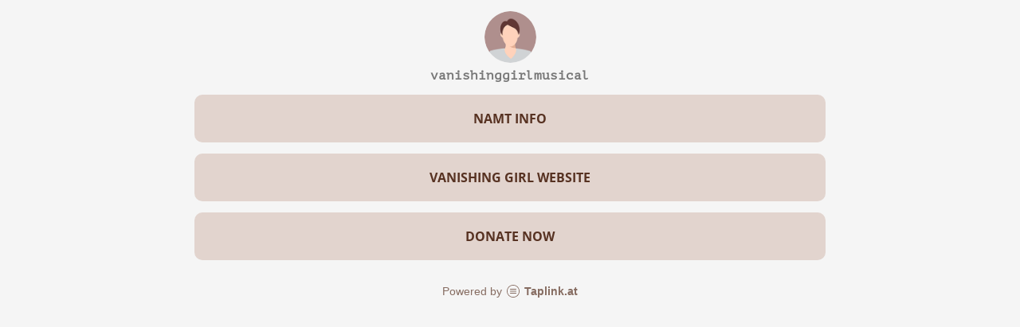

--- FILE ---
content_type: text/html; charset=utf-8
request_url: https://taplink.cc/vanishinggirlmusical
body_size: 1382
content:
<!DOCTYPE html> <html prefix="og: http://ogp.me/ns#" lang="en" data-format-date="m.d.Y" data-format-datetime="m.d.Y H:i"> <head> <title>Vanishinggirlmusical at Taplink</title>    <meta name=viewport content="width=device-width, user-scalable=no, initial-scale=1, maximum-scale=1, shrink-to-fit=no"/> <meta name=HandheldFriendly content=true> <meta http-equiv=Content-Type content='text/html; charset=utf-8'>     <link type='text/css' rel=stylesheet href='//us.x.taplink.st/s/css/frontend.css?1.2.9995'>      <link rel=icon href="/favicon.ico">  <link rel=apple-touch-icon sizes=300x300 href="/favicon.ico"/>  <link rel=canonical href="https://taplink.cc/vanishinggirlmusical"/> <meta name=format-detection content="telephone=no"/> <meta name=referrer content=always> <link rel=image_src href=""/> <meta property="og:image" content=""> <meta property="og:type" content=website /> <meta property="og:title" content="Vanishinggirlmusical at Taplink"/>  <meta property="og:url" content="https://taplink.cc/vanishinggirlmusical"/> <meta property="og:site_name" content="Taplink"/> <link rel="manifest" href="/f2c105be9557145.webmanifest"> </head> <body> <div class="main base-theme main-theme">    <style> html {min-height: 100%}</style> <script>
	window.account = {"account_id":8848239,"language_id":2,"language_code":"en","language_code_account":"en","main_page_id":12126828,"profile_id":9557145,"is_hidelink":false,"is_plus":0,"is_trial":0,"is_full_trial":0,"tariff_current":"basic","utc_timezone":3,"currency_id":2,"plan_until":null,"nickname":"vanishinggirlmusical","has_nickname":1,"profile_link":"https://taplink.cc/vanishinggirlmusical","theme":{"heading":{"font":10,"color":"#573222","weight":2},"screen":{"font":13,"color":"#573222"},"avatar":{"title":{"font":12},"bio":{"font":12}},"link":{"bg":"#e2d4ce","color":"#573222","transform":"u","weight":2,"font":13,"subtitle":{"color":"#573222","font":13},"radius":10,"hover":{"transparent":{"on":true}}},"bg":{"color":"#f5f5f5"},"block":{"radius":3,"pictures":{"title":"#573222","text":"#573222","button_text":"#573222","bg":"#e9dfda","nav":"#573222"}},"sections":{"_":0,"p":{"link":{"bg":"#f5f5f5"},"bg":{"color":"#e9dfda"}},"s":{"link":{"color":"#ffffff","bg":"#573222","subtitle":{"color":"#ffffff"}},"bg":{"color":"#e2d4ce"}}}},"menu":null,"menu_items":null,"addons":{"codes":[{"cb":"yandexMetrikaInit","cookie":"analytics","data":{"id":44929738,"simple":true}}]},"locales":{"pages":"en"},"avatar":{"path":"1/5/8/3/","title":"","bio":"","a":"65","is_hide_text":0},"currency":{"title":"$","code":"USD","format":"%c%p","precision":2},"products":[],"username":"vanishinggirlmusical","current_page_id":12126828,"widgets":[],"custom_domain":false,"domain":"taplink.at","client":{"country":"us","timestamp":1768871795},"locale":{"formats":{"date":"m.d.Y"},"current":"en","direction":"ltr"},"number":{"decimal":".","thousands":",","precision":"2"},"weight":{"decimal":".","thousands":",","precision":3},"ts":"b7f6d0c6","html":""};
	window.data = {"page_id":12126828,"fields":[{"section":null,"items":[{"options":[],"block_type_id":8,"block_type_name":"avatar","block_id":"b13399e2b3d3419c8320a21db01e15d8","addon_target":null},{"options":{"title":"NAMT Info","value":"https://namt.org/festivals/2023/","design":{"on":0}},"block_type_id":2,"block_type_name":"link","block_id":"e4dc4329929b11ed9456ac1f6bd8b194","addon_target":["form","link"],"stat":"039a0e"},{"options":{"title":"Vanishing Girl Website","value":"http://vanishinggirlmusical.com"},"block_type_id":2,"block_type_name":"link","block_id":"b942875d855c11edaab3ac1f6bd74bd8","addon_target":["form","link"],"stat":"247fbe"},{"options":{"title":"Donate Now","value":"https://www.gofundme.com/f/vanishing-girl-a-new-musical"},"block_type_id":2,"block_type_name":"link","block_id":"c2a57b3e855c11edaab3ac1f6bd74bd8","addon_target":["form","link"],"stat":"c211cc"}]}],"options":[]};
</script> <script type='text/javascript' src='//us.x.taplink.st/s/js/frontend.js?1.2.9995'></script> <div class="page vue"> <router-view></router-view> </div> </div> </body> </html>